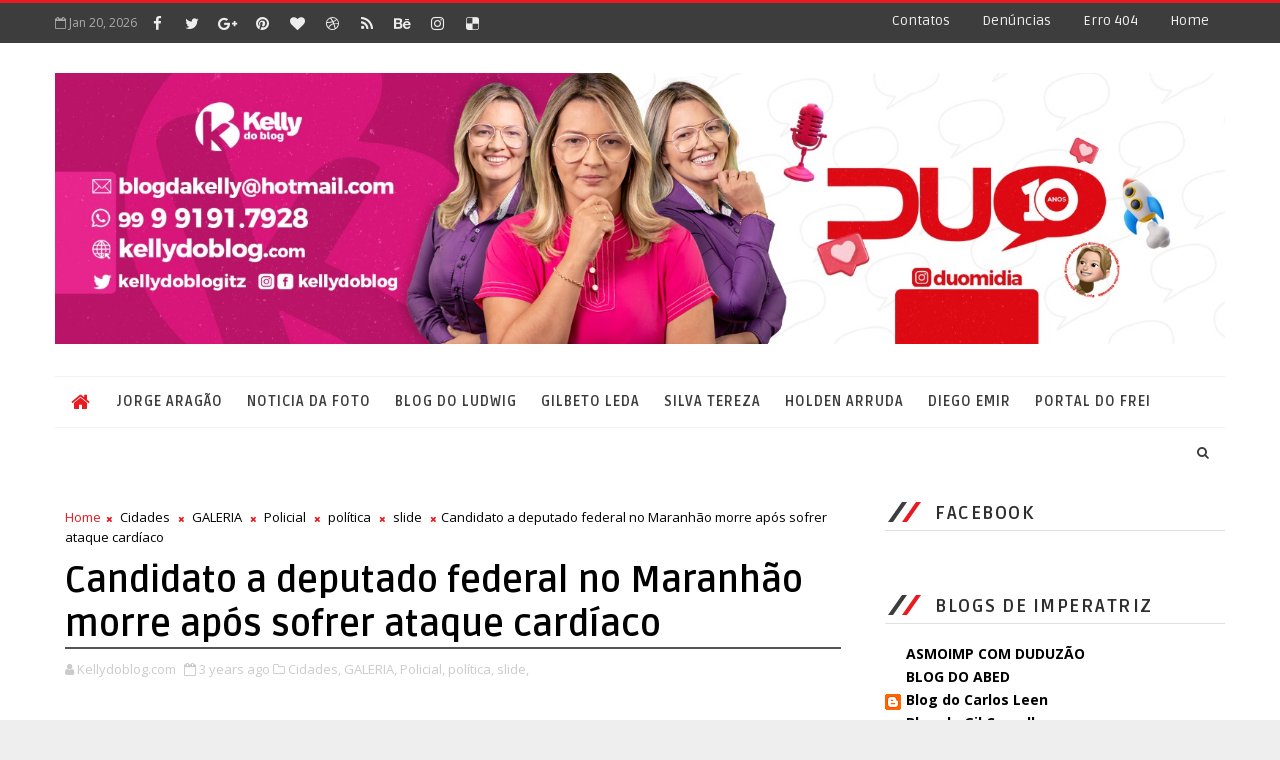

--- FILE ---
content_type: text/plain
request_url: https://www.google-analytics.com/j/collect?v=1&_v=j102&a=1961919973&t=pageview&_s=1&dl=https%3A%2F%2Fwww.kellydoblog.com%2F2022%2F08%2Fcandidato-deputado-federal-no-maranhao.html&ul=en-us%40posix&dt=Candidato%20a%20deputado%20federal%20no%20Maranh%C3%A3o%20morre%20ap%C3%B3s%20sofrer%20ataque%20card%C3%ADaco%20-%20Kelly%20do%20Blog&sr=1280x720&vp=1280x720&_u=IEBAAEABAAAAACAAI~&jid=87140515&gjid=582190503&cid=785899519.1768948533&tid=UA-57632854-1&_gid=680550500.1768948533&_r=1&_slc=1&z=930634475
body_size: -451
content:
2,cG-KGMJ3PFDNE

--- FILE ---
content_type: text/javascript; charset=UTF-8
request_url: https://www.kellydoblog.com/feeds/posts/default?alt=json-in-script&max-results=5&callback=jQuery111008587151062994784_1768948532885&_=1768948532886
body_size: 7313
content:
// API callback
jQuery111008587151062994784_1768948532885({"version":"1.0","encoding":"UTF-8","feed":{"xmlns":"http://www.w3.org/2005/Atom","xmlns$openSearch":"http://a9.com/-/spec/opensearchrss/1.0/","xmlns$blogger":"http://schemas.google.com/blogger/2008","xmlns$georss":"http://www.georss.org/georss","xmlns$gd":"http://schemas.google.com/g/2005","xmlns$thr":"http://purl.org/syndication/thread/1.0","id":{"$t":"tag:blogger.com,1999:blog-2544632119071797271"},"updated":{"$t":"2026-01-16T21:58:45.976-03:00"},"category":[{"term":"slide"},{"term":"Cidades"},{"term":"GALERIA"},{"term":"Politicas"},{"term":"Maranhão"},{"term":"Governo"},{"term":"Policial"},{"term":"política"},{"term":"cidade"}],"title":{"type":"text","$t":" Kelly do Blog"},"subtitle":{"type":"html","$t":""},"link":[{"rel":"http://schemas.google.com/g/2005#feed","type":"application/atom+xml","href":"https:\/\/www.kellydoblog.com\/feeds\/posts\/default"},{"rel":"self","type":"application/atom+xml","href":"https:\/\/www.blogger.com\/feeds\/2544632119071797271\/posts\/default?alt=json-in-script\u0026max-results=5"},{"rel":"alternate","type":"text/html","href":"https:\/\/www.kellydoblog.com\/"},{"rel":"hub","href":"http://pubsubhubbub.appspot.com/"},{"rel":"next","type":"application/atom+xml","href":"https:\/\/www.blogger.com\/feeds\/2544632119071797271\/posts\/default?alt=json-in-script\u0026start-index=6\u0026max-results=5"}],"author":[{"name":{"$t":"Kellydoblog.com"},"uri":{"$t":"http:\/\/www.blogger.com\/profile\/11205272967313788119"},"email":{"$t":"noreply@blogger.com"},"gd$image":{"rel":"http://schemas.google.com/g/2005#thumbnail","width":"16","height":"16","src":"https:\/\/img1.blogblog.com\/img\/b16-rounded.gif"}}],"generator":{"version":"7.00","uri":"http://www.blogger.com","$t":"Blogger"},"openSearch$totalResults":{"$t":"13189"},"openSearch$startIndex":{"$t":"1"},"openSearch$itemsPerPage":{"$t":"5"},"entry":[{"id":{"$t":"tag:blogger.com,1999:blog-2544632119071797271.post-5159899533745423992"},"published":{"$t":"2026-01-06T19:49:00.005-03:00"},"updated":{"$t":"2026-01-06T19:49:22.871-03:00"},"category":[{"scheme":"http://www.blogger.com/atom/ns#","term":"GALERIA"},{"scheme":"http://www.blogger.com/atom/ns#","term":"Maranhão"},{"scheme":"http://www.blogger.com/atom/ns#","term":"Policial"},{"scheme":"http://www.blogger.com/atom/ns#","term":"Politicas"},{"scheme":"http://www.blogger.com/atom/ns#","term":"slide"}],"title":{"type":"text","$t":"Depoimento de Paulo Curió no MP é adiado para dia 9"},"content":{"type":"html","$t":"\u003Cp\u003E\u003C\/p\u003E\u003Cdiv class=\"separator\" style=\"clear: both; text-align: center;\"\u003E\u003Ca href=\"https:\/\/blogger.googleusercontent.com\/img\/a\/AVvXsEiieAM9sRw-bfhMkrhuDaMaY5kohxjrh5FWPln3klsjZFAKvf8prnCmCw7EkmtAm1xV5zp-BEJWY5vF5RL8zno4beYAaMMYmRGk7MIm1UlBPdnS-tNOtgXiZUY_GfUMRnF6Q-nrE2ge4sbz6KyOolEugQBI-QuohZwEfBvMjm-Lrjq-2MaOpxaP55J6v20\" style=\"margin-left: 1em; margin-right: 1em;\"\u003E\u003Cimg alt=\"\" data-original-height=\"451\" data-original-width=\"754\" height=\"382\" src=\"https:\/\/blogger.googleusercontent.com\/img\/a\/AVvXsEiieAM9sRw-bfhMkrhuDaMaY5kohxjrh5FWPln3klsjZFAKvf8prnCmCw7EkmtAm1xV5zp-BEJWY5vF5RL8zno4beYAaMMYmRGk7MIm1UlBPdnS-tNOtgXiZUY_GfUMRnF6Q-nrE2ge4sbz6KyOolEugQBI-QuohZwEfBvMjm-Lrjq-2MaOpxaP55J6v20=w640-h382\" width=\"640\" \/\u003E\u003C\/a\u003E\u003C\/div\u003E\u003Cbr \/\u003E\u003Cbr \/\u003E\u003Cp\u003E\u003C\/p\u003E\u003Cp\u003E\u0026nbsp;\u003Cspan style=\"background-color: white; color: #373737; font-family: \u0026quot;Helvetica Neue\u0026quot;, Helvetica, Arial, sans-serif; font-size: 15px; text-align: justify;\"\u003EEstava agendada para esta terça-feira (6) na sede da Procuradoria Geral de Justiça, os depoimentos do prefeito afastado de Turilândia, Paulo Curió, e da primeira-dama, Eva Curió, que é pré-candidata a deputada estadual. Eles chegaram a ser levados para a PGJ, mas a audiência foi adiada para a próxima sexta-feira (9). O depoimento foi adiado a pedido da defesa dos acusados.\u003C\/span\u003E\u003C\/p\u003E\u003Cp style=\"background-color: white; border: 0px; color: #373737; font-family: \u0026quot;Helvetica Neue\u0026quot;, Helvetica, Arial, sans-serif; font-size: 15px; margin: 0px 0px 1.625em; outline: 0px; padding: 0px; text-align: justify; vertical-align: baseline;\"\u003ECurió, a esposa, a vice-prefeita, todos os vereadores da cidade e outros são acusados de esquema milionário de corrupção.\u003C\/p\u003E\u003Cp style=\"background-color: white; border: 0px; color: #373737; font-family: \u0026quot;Helvetica Neue\u0026quot;, Helvetica, Arial, sans-serif; font-size: 15px; margin: 0px 0px 1.625em; outline: 0px; padding: 0px; text-align: justify; vertical-align: baseline;\"\u003EO MPMA iniciou nesta semana os depoimentos dos investigados na Operação Tântalo II, que revelou um esquema de corrupção responsável pelo desvio de mais de R$ 56 milhões dos cofres públicos de Turilândia.\u003C\/p\u003E\u003Cp style=\"background-color: white; border: 0px; color: #373737; font-family: \u0026quot;Helvetica Neue\u0026quot;, Helvetica, Arial, sans-serif; font-size: 15px; margin: 0px 0px 1.625em; outline: 0px; padding: 0px; text-align: justify; vertical-align: baseline;\"\u003ESegundo o Ministério Público, o prefeito Paulo Curió é apontado como líder da organização criminosa e principal destinatário dos valores desviados por meio de empresas supostamente criadas de forma fictícia para fraudar contratos públicos.\u003C\/p\u003E"},"link":[{"rel":"replies","type":"application/atom+xml","href":"https:\/\/www.kellydoblog.com\/feeds\/5159899533745423992\/comments\/default","title":"Postar comentários"},{"rel":"replies","type":"text/html","href":"https:\/\/www.kellydoblog.com\/2026\/01\/depoimento-de-paulo-curio-no-mp-e.html#comment-form","title":"0 Comentários"},{"rel":"edit","type":"application/atom+xml","href":"https:\/\/www.blogger.com\/feeds\/2544632119071797271\/posts\/default\/5159899533745423992"},{"rel":"self","type":"application/atom+xml","href":"https:\/\/www.blogger.com\/feeds\/2544632119071797271\/posts\/default\/5159899533745423992"},{"rel":"alternate","type":"text/html","href":"https:\/\/www.kellydoblog.com\/2026\/01\/depoimento-de-paulo-curio-no-mp-e.html","title":"Depoimento de Paulo Curió no MP é adiado para dia 9"}],"author":[{"name":{"$t":"Kellydoblog.com"},"uri":{"$t":"http:\/\/www.blogger.com\/profile\/11205272967313788119"},"email":{"$t":"noreply@blogger.com"},"gd$image":{"rel":"http://schemas.google.com/g/2005#thumbnail","width":"16","height":"16","src":"https:\/\/img1.blogblog.com\/img\/b16-rounded.gif"}}],"media$thumbnail":{"xmlns$media":"http://search.yahoo.com/mrss/","url":"https:\/\/blogger.googleusercontent.com\/img\/a\/AVvXsEiieAM9sRw-bfhMkrhuDaMaY5kohxjrh5FWPln3klsjZFAKvf8prnCmCw7EkmtAm1xV5zp-BEJWY5vF5RL8zno4beYAaMMYmRGk7MIm1UlBPdnS-tNOtgXiZUY_GfUMRnF6Q-nrE2ge4sbz6KyOolEugQBI-QuohZwEfBvMjm-Lrjq-2MaOpxaP55J6v20=s72-w640-h382-c","height":"72","width":"72"},"thr$total":{"$t":"0"}},{"id":{"$t":"tag:blogger.com,1999:blog-2544632119071797271.post-569560680733140298"},"published":{"$t":"2026-01-06T19:47:00.008-03:00"},"updated":{"$t":"2026-01-06T19:47:52.110-03:00"},"category":[{"scheme":"http://www.blogger.com/atom/ns#","term":"GALERIA"},{"scheme":"http://www.blogger.com/atom/ns#","term":"Maranhão"},{"scheme":"http://www.blogger.com/atom/ns#","term":"Politicas"},{"scheme":"http://www.blogger.com/atom/ns#","term":"política"}],"title":{"type":"text","$t":"Reforços chegam a Bacabal para buscar crianças desaparecidas; familiares são ouvidos"},"content":{"type":"html","$t":"\u003Cdiv style=\"text-align: center;\"\u003E\u003Cdiv class=\"separator\" style=\"clear: both; text-align: center;\"\u003E\u003Ca href=\"https:\/\/blogger.googleusercontent.com\/img\/a\/AVvXsEi7-6zdRPwUbE-rZwhWR323NWhooVIpWa6iSQ0qp_ITzCZBVkuo3GXxegytodN1oCK3JD4akJDrrd870fjqTguF_FD97oFIp4yHnZjREKBt2GGfX1wMUqO2hwnJXu1-05uzJlpNjzgb9WoHJZUCHkbnkE86uC5ogeH5pef3hDlDNmdJdH7TL2aYoYlDVSw\" style=\"margin-left: 1em; margin-right: 1em;\"\u003E\u003Cimg alt=\"\" data-original-height=\"448\" data-original-width=\"788\" height=\"228\" src=\"https:\/\/blogger.googleusercontent.com\/img\/a\/AVvXsEi7-6zdRPwUbE-rZwhWR323NWhooVIpWa6iSQ0qp_ITzCZBVkuo3GXxegytodN1oCK3JD4akJDrrd870fjqTguF_FD97oFIp4yHnZjREKBt2GGfX1wMUqO2hwnJXu1-05uzJlpNjzgb9WoHJZUCHkbnkE86uC5ogeH5pef3hDlDNmdJdH7TL2aYoYlDVSw=w400-h228\" width=\"400\" \/\u003E\u003C\/a\u003E\u003C\/div\u003E\u003Cbr \/\u003E\u003Cbr \/\u003E\u003C\/div\u003E\u003Cdiv style=\"text-align: center;\"\u003EContinuam as buscas pro três crianças desaparecidas no Quilombo de São Sebastião dos Pretos, cidade Bacabal. Estão sumidos desde o dia 4 de janeiro os irmãos Ágata Isabelle, de cinco anos; Allan Michael, de quatro; e o primo deles, Anderson Kauan, de oito anos. De acordo com os parentes, eles desapareceram após saírem para brincar no mato. A operação segue nesta terça-feira (6) com cerca de 25 bombeiros, policiais militares e equipes da prefeitura, além de cães farejadores e drones. O padrasto, a mãe e a avó das crianças prestaram depoimento na delegacia de Bacabal, enquanto as equipes seguem concentradas na região em busca de pistas que possam levar ao paradeiro das crianças. A Secretaria de Segurança Pública do Estado do Maranhão (SSP-MA) informou que na manhã desta terça-feira (6), equipes da Força Estadual, com delegado, investigador e efetivo operacional, chegam ao município para reforçar os trabalhos de busca e as investigações.\u003C\/div\u003E"},"link":[{"rel":"replies","type":"application/atom+xml","href":"https:\/\/www.kellydoblog.com\/feeds\/569560680733140298\/comments\/default","title":"Postar comentários"},{"rel":"replies","type":"text/html","href":"https:\/\/www.kellydoblog.com\/2026\/01\/reforcos-chegam-bacabal-para-buscar.html#comment-form","title":"0 Comentários"},{"rel":"edit","type":"application/atom+xml","href":"https:\/\/www.blogger.com\/feeds\/2544632119071797271\/posts\/default\/569560680733140298"},{"rel":"self","type":"application/atom+xml","href":"https:\/\/www.blogger.com\/feeds\/2544632119071797271\/posts\/default\/569560680733140298"},{"rel":"alternate","type":"text/html","href":"https:\/\/www.kellydoblog.com\/2026\/01\/reforcos-chegam-bacabal-para-buscar.html","title":"Reforços chegam a Bacabal para buscar crianças desaparecidas; familiares são ouvidos"}],"author":[{"name":{"$t":"Kellydoblog.com"},"uri":{"$t":"http:\/\/www.blogger.com\/profile\/11205272967313788119"},"email":{"$t":"noreply@blogger.com"},"gd$image":{"rel":"http://schemas.google.com/g/2005#thumbnail","width":"16","height":"16","src":"https:\/\/img1.blogblog.com\/img\/b16-rounded.gif"}}],"media$thumbnail":{"xmlns$media":"http://search.yahoo.com/mrss/","url":"https:\/\/blogger.googleusercontent.com\/img\/a\/AVvXsEi7-6zdRPwUbE-rZwhWR323NWhooVIpWa6iSQ0qp_ITzCZBVkuo3GXxegytodN1oCK3JD4akJDrrd870fjqTguF_FD97oFIp4yHnZjREKBt2GGfX1wMUqO2hwnJXu1-05uzJlpNjzgb9WoHJZUCHkbnkE86uC5ogeH5pef3hDlDNmdJdH7TL2aYoYlDVSw=s72-w400-h228-c","height":"72","width":"72"},"thr$total":{"$t":"0"}},{"id":{"$t":"tag:blogger.com,1999:blog-2544632119071797271.post-652105252298494570"},"published":{"$t":"2025-12-28T20:16:00.003-03:00"},"updated":{"$t":"2025-12-28T20:16:59.858-03:00"},"title":{"type":"text","$t":"Sem se lançar candidato, Lucian Rezende desponta como sucessor natural e nome mais forte da política de Dom Pedro"},"content":{"type":"html","$t":"\u003Cdiv class=\"separator\" style=\"clear: both;\"\u003E\u003Ca href=\"https:\/\/blogger.googleusercontent.com\/img\/b\/R29vZ2xl\/AVvXsEh4pKFdjXcCvljNYauLMU3xgd2NHCafpC0VzhSMLmbuEnyzmlzLW5CDK3-3_V4hAfRZ4pVb_ZOEnFSJ2lcuQjargIFFpKtWvpcUIhqpG6Nl0uCsTuvoqDfkg8PvH6Fwcsr_91YB29BEZFtkgCg2MQUo5eyFMn_x9PqZfFuelGuX-AsHKOPJOBc-2u_7la8\/s554\/IMG_3079.jpeg\" style=\"display: block; padding: 1em 0; text-align: center; \"\u003E\u003Cimg alt=\"\" border=\"0\" height=\"400\" data-original-height=\"554\" data-original-width=\"553\" src=\"https:\/\/blogger.googleusercontent.com\/img\/b\/R29vZ2xl\/AVvXsEh4pKFdjXcCvljNYauLMU3xgd2NHCafpC0VzhSMLmbuEnyzmlzLW5CDK3-3_V4hAfRZ4pVb_ZOEnFSJ2lcuQjargIFFpKtWvpcUIhqpG6Nl0uCsTuvoqDfkg8PvH6Fwcsr_91YB29BEZFtkgCg2MQUo5eyFMn_x9PqZfFuelGuX-AsHKOPJOBc-2u_7la8\/s400\/IMG_3079.jpeg\"\/\u003E\u003C\/a\u003E\u003C\/div\u003E\n\nMesmo sem declarar oficialmente qualquer intenção de disputar o cargo de prefeito, o vice-prefeito de Dom Pedro, Lucian Rezende, vem se consolidando como um dos nomes mais fortes da política local e regional no Maranhão. O que chama atenção é que o movimento em torno do seu nome não parte de articulações públicas ou discursos eleitorais, mas sim do clamor popular, que já o enxerga como um possível sucessor natural do atual prefeito, Galego.\n\nLucian Rezende construiu sua trajetória política baseada na lealdade, no trabalho e na proximidade com a população. Fiel ao prefeito Galego, o vice-prefeito nunca demonstrou vaidade política ou ansiedade por protagonismo, pelo contrário: tem atuado como um verdadeiro aliado da gestão, dividindo responsabilidades e buscando soluções para os desafios do município.\n\nMesmo ocupando o cargo de vice, Lucian não se limita às atribuições formais da função. Ele tem buscado recursos, dialogado com lideranças e articulado apoios para fortalecer a administração municipal, evitando que o prefeito governe sozinho. Sua atuação tem sido vista como essencial para o avanço de políticas públicas e para o desenvolvimento de Dom Pedro.\n\nConhecido como “homem do povo”, Lucian Rezende é frequentemente elogiado pela humildade, simplicidade e pela forma direta com que atende a população. Amigo de todos, acessível e de coração aberto, ele mantém uma relação próxima com os moradores da cidade, ouvindo demandas, acolhendo reivindicações e buscando respostas concretas.\n\nEsse conjunto de qualidades — trabalho, lealdade, humildade e compromisso com Dom Pedro — faz com que, mesmo em silêncio eleitoral, Lucian Rezende seja apontado por muitos como o nome mais preparado para dar continuidade ao projeto administrativo atual. Caso confirme essa expectativa no futuro, seu crescimento político será visto não como uma surpresa, mas como o resultado natural de quem construiu credibilidade com ações, e não apenas com palavras.\n\nEm Dom Pedro, o sentimento que ecoa nas ruas é claro: Lucian Rezende já é, para muitos, o prefeito que ainda não precisou dizer que será."},"link":[{"rel":"replies","type":"application/atom+xml","href":"https:\/\/www.kellydoblog.com\/feeds\/652105252298494570\/comments\/default","title":"Postar comentários"},{"rel":"replies","type":"text/html","href":"https:\/\/www.kellydoblog.com\/2025\/12\/sem-se-lancar-candidato-lucian-rezende.html#comment-form","title":"0 Comentários"},{"rel":"edit","type":"application/atom+xml","href":"https:\/\/www.blogger.com\/feeds\/2544632119071797271\/posts\/default\/652105252298494570"},{"rel":"self","type":"application/atom+xml","href":"https:\/\/www.blogger.com\/feeds\/2544632119071797271\/posts\/default\/652105252298494570"},{"rel":"alternate","type":"text/html","href":"https:\/\/www.kellydoblog.com\/2025\/12\/sem-se-lancar-candidato-lucian-rezende.html","title":"Sem se lançar candidato, Lucian Rezende desponta como sucessor natural e nome mais forte da política de Dom Pedro"}],"author":[{"name":{"$t":"Kellydoblog.com"},"uri":{"$t":"http:\/\/www.blogger.com\/profile\/11205272967313788119"},"email":{"$t":"noreply@blogger.com"},"gd$image":{"rel":"http://schemas.google.com/g/2005#thumbnail","width":"16","height":"16","src":"https:\/\/img1.blogblog.com\/img\/b16-rounded.gif"}}],"media$thumbnail":{"xmlns$media":"http://search.yahoo.com/mrss/","url":"https:\/\/blogger.googleusercontent.com\/img\/b\/R29vZ2xl\/AVvXsEh4pKFdjXcCvljNYauLMU3xgd2NHCafpC0VzhSMLmbuEnyzmlzLW5CDK3-3_V4hAfRZ4pVb_ZOEnFSJ2lcuQjargIFFpKtWvpcUIhqpG6Nl0uCsTuvoqDfkg8PvH6Fwcsr_91YB29BEZFtkgCg2MQUo5eyFMn_x9PqZfFuelGuX-AsHKOPJOBc-2u_7la8\/s72-c\/IMG_3079.jpeg","height":"72","width":"72"},"thr$total":{"$t":"0"}},{"id":{"$t":"tag:blogger.com,1999:blog-2544632119071797271.post-1304457670861084557"},"published":{"$t":"2025-12-22T14:57:53.139-03:00"},"updated":{"$t":"2025-12-22T14:58:03.120-03:00"},"title":{"type":"text","$t":"A eleição do MA e o apoio de Lula em 2026"},"content":{"type":"html","$t":"\u003Cdiv class=\"separator\" style=\"clear: both; text-align: center;\"\u003E\n  \u003Ca href=\"https:\/\/blogger.googleusercontent.com\/img\/a\/AVvXsEg693Kxg66Dj1TjW2ouvK7ExS5XiW-g_KgLhI8pc-1qfbnzJSA2a4wIyA0EPD57S06cEHQ1KPoYd7edrM0vt7x5jLbKMqqMR9Qzne4qVE1XAYP99LU600Ohusr6v90ijAaJAKcNydSTDsxEVmV5wy8qGXrW3RFksFucPz5BqjJt_bmK3S9l6k4Xby8q8Tw\" imageanchor=\"1\" style=\"margin-left: 1em; margin-right: 1em;\"\u003E\n    \u003Cimg border=\"0\"   src=\"https:\/\/blogger.googleusercontent.com\/img\/a\/AVvXsEg693Kxg66Dj1TjW2ouvK7ExS5XiW-g_KgLhI8pc-1qfbnzJSA2a4wIyA0EPD57S06cEHQ1KPoYd7edrM0vt7x5jLbKMqqMR9Qzne4qVE1XAYP99LU600Ohusr6v90ijAaJAKcNydSTDsxEVmV5wy8qGXrW3RFksFucPz5BqjJt_bmK3S9l6k4Xby8q8Tw\" width=\"400\"\u003E\n  \u003C\/a\u003E\n\u003C\/div\u003E\u003Cdiv\u003E\u003Cp\u003EEm visita à deputada Roseana Sarney durante seu tratamento em São Paulo, além de Orleans, Lula também falou das candidaturas de Felipe Camarão e Braide, após ter acesso a pesquisa feita pelo PT no Maranhão. Lula falou sobre a candidatura do seu partido no estado e Roseana reforçou apoio do grupo Sarney a Orleans.\u003C\/p\u003E\u003Cdiv\u003E\u003Cp\u003EAvisado pela filha da conversa, Sarney teria conversado com Brandão e ouviu do ex-presidente que o caminho seria dialogar.\u003C\/p\u003E\u003Cp\u003EBrandão disse que levará uma contraproposta para Lula em janeiro e espera que haja uma solução para o impasse.\u003C\/p\u003E\u003Cp\u003EBrandão revelou a jornalistas que na conversa que teve com Lula, o presidente sugeriu uma terceira via que unisse o grupo dino-brandonista. Foi aventado André Fufuca, nome vetado pelo governador.\u003C\/p\u003E\u003Cp\u003EDiante do cenário de indefinição, Felipe Camarão deve sair candidato tendo o apoio do PT, PCdoB, PV, PSB e do PSOL, Rede, formando o palanque de esquerda de Lula no estado. E Orleans pode sair por outro lado, com o apoio do MDB, União Brasil, PP, PSDB, PDT, Republicanos.\u003C\/p\u003E\u003Cp\u003EDurante a semana, chegou-se a noticiar que o PT poderia caminhar com Braide, concretizando uma aliança política com Kassab, presidente nacional do PSD.\u003C\/p\u003E\u003C\/div\u003E\u003Cdiv class=\"johnc-conteudo\" id=\"johnc-261324733\"\u003E\u003Cdiv id=\"johnc-3868601168\"\u003E\u003Cins class=\"adsbygoogle\" data-ad-client=\"ca-pub-7420380085662753\" data-ad-slot=\"8051936871\" data-ad-layout=\"in-article\" data-ad-format=\"fluid\" data-adsbygoogle-status=\"done\" data-ad-status=\"filled\"\u003E\u003Cdiv id=\"aswift_1_host\"\u003E\u003C\/div\u003E\u003C\/ins\u003E\u003C\/div\u003E\u003C\/div\u003E\u003C\/div\u003E"},"link":[{"rel":"replies","type":"application/atom+xml","href":"https:\/\/www.kellydoblog.com\/feeds\/1304457670861084557\/comments\/default","title":"Postar comentários"},{"rel":"replies","type":"text/html","href":"https:\/\/www.kellydoblog.com\/2025\/12\/a-eleicao-do-ma-e-o-apoio-de-lula-em.html#comment-form","title":"0 Comentários"},{"rel":"edit","type":"application/atom+xml","href":"https:\/\/www.blogger.com\/feeds\/2544632119071797271\/posts\/default\/1304457670861084557"},{"rel":"self","type":"application/atom+xml","href":"https:\/\/www.blogger.com\/feeds\/2544632119071797271\/posts\/default\/1304457670861084557"},{"rel":"alternate","type":"text/html","href":"https:\/\/www.kellydoblog.com\/2025\/12\/a-eleicao-do-ma-e-o-apoio-de-lula-em.html","title":"A eleição do MA e o apoio de Lula em 2026"}],"author":[{"name":{"$t":"Kellydoblog.com"},"uri":{"$t":"http:\/\/www.blogger.com\/profile\/11205272967313788119"},"email":{"$t":"noreply@blogger.com"},"gd$image":{"rel":"http://schemas.google.com/g/2005#thumbnail","width":"16","height":"16","src":"https:\/\/img1.blogblog.com\/img\/b16-rounded.gif"}}],"media$thumbnail":{"xmlns$media":"http://search.yahoo.com/mrss/","url":"https:\/\/blogger.googleusercontent.com\/img\/a\/AVvXsEg693Kxg66Dj1TjW2ouvK7ExS5XiW-g_KgLhI8pc-1qfbnzJSA2a4wIyA0EPD57S06cEHQ1KPoYd7edrM0vt7x5jLbKMqqMR9Qzne4qVE1XAYP99LU600Ohusr6v90ijAaJAKcNydSTDsxEVmV5wy8qGXrW3RFksFucPz5BqjJt_bmK3S9l6k4Xby8q8Tw=s72-c","height":"72","width":"72"},"thr$total":{"$t":"0"}},{"id":{"$t":"tag:blogger.com,1999:blog-2544632119071797271.post-4820421813022898201"},"published":{"$t":"2025-12-22T14:50:25.660-03:00"},"updated":{"$t":"2025-12-22T14:50:41.273-03:00"},"title":{"type":"text","$t":"GAECO deflagra Operação Tântalo II contra gestão de prefeito maranhense com bloqueio de R$ 22,3 milhões"},"content":{"type":"html","$t":"\u003Cdiv class=\"separator\" style=\"clear: both; text-align: center;\"\u003E\n  \u003Ca href=\"https:\/\/blogger.googleusercontent.com\/img\/a\/AVvXsEjfhvNqHyCU8GsiPdd6EgqVHIRMVibLdxGShuDu-lKRu7aXmnE4ZxPQWz-KAzkGk9sMcu8jSw9GCUIS5wNutXYUbIjPg14dwzmx8zgfcXFI7WOCFscAO3n5v5i5s50eSiut8FLeDpV8eheddHse2UYOJl9EycdNYU-y3xtWSg-Mkaunr5EfhAnZfjdgVhM\" imageanchor=\"1\" style=\"margin-left: 1em; margin-right: 1em;\"\u003E\n    \u003Cimg border=\"0\"   src=\"https:\/\/blogger.googleusercontent.com\/img\/a\/AVvXsEjfhvNqHyCU8GsiPdd6EgqVHIRMVibLdxGShuDu-lKRu7aXmnE4ZxPQWz-KAzkGk9sMcu8jSw9GCUIS5wNutXYUbIjPg14dwzmx8zgfcXFI7WOCFscAO3n5v5i5s50eSiut8FLeDpV8eheddHse2UYOJl9EycdNYU-y3xtWSg-Mkaunr5EfhAnZfjdgVhM\" width=\"400\"\u003E\n  \u003C\/a\u003E\n\u003C\/div\u003E\u003Cdiv\u003EO Grupo de Atuação Especial de Combate às Organizações Criminosas (Gaeco), do Ministério Público do Maranhão (MPMA), \u0026nbsp;deflagrou, na manhã desta segunda-feira (22), a Operação Tântalo II, com o cumprimento de 51 mandados de busca e apreensão e 21 mandados de prisão. Em um único alvo, em São Luís, foram apreendidos quase R$ 5 milhões.\u003C\/div\u003E\u003Cdiv\u003E\u003Cp\u003EAs ordens foram expedidas pela 3ª Câmara Criminal do Tribunal de Justiça do Estado do Maranhão, por decisão da desembargadora Maria da Graça Peres Soares Amorim.\u0026nbsp;\u003Ca href=\"https:\/\/www.mpma.mp.br\/operacao-tantalo-atuacao-do-gaeco-resulta-na-apreensao-de-dinheiro-armas-veiculos-e-equipamentos\/\"\u003EA ação é um desdobramento da Operação Tântalo, deflagrada em fevereiro deste ano.\u003C\/a\u003E\u003C\/p\u003E\u003Cp\u003EO total apurado do dano causado ao erário soma R$ 56.328.937,59. O bloqueio do montante foi autorizado pela justiça.\u003C\/p\u003E\u003Cp\u003EDe acordo com procedimento investigatório instaurado no Gaeco, há indícios da prática dos crimes de organização criminosa, fraude em licitação, corrupção ativa e passiva, peculato e lavagem de capitais, ocorridos durante a gestão do então prefeito José Paulo Dantas Filho (Paulo Curió) no município de Turilândia.\u003C\/p\u003E\u003Cp\u003EAs investigações envolvem as empresas Posto Turi, SP Freitas Júnior LTDA, Luminer e Serviços LTDA, MR Costa LTDA, AB Ferreira LTDA, Climatech Refrigeração e Serviços Ltda, JEC Empreendimentos, Potencial Empreendimentos e Cia Ltda, WJ Barros Consultoria Contábil e Agromais Pecuária e Piscicultura LTDA, além de outras pessoas físicas e jurídicas, servidores públicos, particulares e agentes políticos.\u003C\/p\u003E\u003C\/div\u003E\u003Cdiv\u003E\u003Cdiv class=\"separator\" style=\"clear: both; text-align: center;\"\u003E\n  \u003Ca href=\"https:\/\/blogger.googleusercontent.com\/img\/a\/AVvXsEiS7i22u01OVzOF4lo3wQGioRAXi2fNDE6psvsiohdvGXwKvbWSKHWEXHS8vwmaPXhcpIGVCN9jV1Bh1F8WZl-HnTcEOnhtwpeQzkxJvGVFlm7pNN4Gx5XHqrJM0Di6xjJg0LpGOcx9NR2nrkxbkwRI3dPhpPt-hin4vrFrsG-2QLUvyCriJEyLiUROL7k\" imageanchor=\"1\" style=\"margin-left: 1em; margin-right: 1em;\"\u003E\n    \u003Cimg border=\"0\"   src=\"https:\/\/blogger.googleusercontent.com\/img\/a\/AVvXsEiS7i22u01OVzOF4lo3wQGioRAXi2fNDE6psvsiohdvGXwKvbWSKHWEXHS8vwmaPXhcpIGVCN9jV1Bh1F8WZl-HnTcEOnhtwpeQzkxJvGVFlm7pNN4Gx5XHqrJM0Di6xjJg0LpGOcx9NR2nrkxbkwRI3dPhpPt-hin4vrFrsG-2QLUvyCriJEyLiUROL7k\" width=\"400\"\u003E\n  \u003C\/a\u003E\n\u003C\/div\u003EA operação contou com o apoio de promotores de justiça integrantes do Gaeco dos núcleos de São Luís, Timon e Imperatriz, das Polícias Civil e Militar do Estado do Maranhão, além de promotores de justiça do Gabinete e da Assessoria Especial de Investigação do Procurador-Geral de Justiça, do Gaesf (Grupo de Atuação Especial no Combate à Sonegação Fiscal) e das comarcas de Santa Helena, Açailândia, Lago da Pedra, Raposa, Anajatuba, Viana, São Bernardo, Maracaçumé, Pinheiro, Morros, Buriticupu, Bacabal, Vargem Grande, Arari, Imperatriz, São Francisco do Maranhão e São Luís. A Coordenadoria de Assuntos Estratégicos e Inteligência (CAEI-MPMA) também auxiliou nos trabalhos.\u003C\/div\u003E\u003Cdiv\u003E\u003Cp\u003EOs documentos e equipamentos eletrônicos apreendidos serão analisados pelo Gaeco e pelo Laboratório de Tecnologia Contra a Lavagem de Dinheiro (LAB-LD), com o objetivo de compor o conjunto probatório necessário possivelmente para subsidiar o oferecimento da petição acusatória em desfavor dos investigados.\u003C\/p\u003E\u003Cp\u003E\u003Cstrong\u003EORIGEM DO NOME\u003C\/strong\u003E\u003C\/p\u003E\u003Cp\u003EA Operação Tântalo faz referência à figura da mitologia grega Tântalo, condenado a uma punição eterna no submundo. Segundo o mito, ele permanecia em um lago de águas cristalinas, com frutos ao alcance da vista, mas sem conseguir saciar a sede ou a fome. A metáfora é utilizada para representar o esquema investigado, no qual recursos públicos destinados a contratos para fornecimento de bens e serviços não resultariam em benefícios efetivos à população.\u003C\/p\u003E\u003C\/div\u003E"},"link":[{"rel":"replies","type":"application/atom+xml","href":"https:\/\/www.kellydoblog.com\/feeds\/4820421813022898201\/comments\/default","title":"Postar comentários"},{"rel":"replies","type":"text/html","href":"https:\/\/www.kellydoblog.com\/2025\/12\/gaeco-deflagra-operacao-tantalo-ii.html#comment-form","title":"0 Comentários"},{"rel":"edit","type":"application/atom+xml","href":"https:\/\/www.blogger.com\/feeds\/2544632119071797271\/posts\/default\/4820421813022898201"},{"rel":"self","type":"application/atom+xml","href":"https:\/\/www.blogger.com\/feeds\/2544632119071797271\/posts\/default\/4820421813022898201"},{"rel":"alternate","type":"text/html","href":"https:\/\/www.kellydoblog.com\/2025\/12\/gaeco-deflagra-operacao-tantalo-ii.html","title":"GAECO deflagra Operação Tântalo II contra gestão de prefeito maranhense com bloqueio de R$ 22,3 milhões"}],"author":[{"name":{"$t":"Kellydoblog.com"},"uri":{"$t":"http:\/\/www.blogger.com\/profile\/11205272967313788119"},"email":{"$t":"noreply@blogger.com"},"gd$image":{"rel":"http://schemas.google.com/g/2005#thumbnail","width":"16","height":"16","src":"https:\/\/img1.blogblog.com\/img\/b16-rounded.gif"}}],"media$thumbnail":{"xmlns$media":"http://search.yahoo.com/mrss/","url":"https:\/\/blogger.googleusercontent.com\/img\/a\/AVvXsEjfhvNqHyCU8GsiPdd6EgqVHIRMVibLdxGShuDu-lKRu7aXmnE4ZxPQWz-KAzkGk9sMcu8jSw9GCUIS5wNutXYUbIjPg14dwzmx8zgfcXFI7WOCFscAO3n5v5i5s50eSiut8FLeDpV8eheddHse2UYOJl9EycdNYU-y3xtWSg-Mkaunr5EfhAnZfjdgVhM=s72-c","height":"72","width":"72"},"thr$total":{"$t":"0"}}]}});

--- FILE ---
content_type: text/javascript; charset=UTF-8
request_url: https://www.kellydoblog.com/feeds/comments/default?alt=json-in-script&max-results=5&callback=jQuery111008587151062994784_1768948532883&_=1768948532884
body_size: 1942
content:
// API callback
jQuery111008587151062994784_1768948532883({"version":"1.0","encoding":"UTF-8","feed":{"xmlns":"http://www.w3.org/2005/Atom","xmlns$openSearch":"http://a9.com/-/spec/opensearchrss/1.0/","xmlns$gd":"http://schemas.google.com/g/2005","id":{"$t":"tag:blogger.com,1999:blog-2544632119071797271.comments"},"updated":{"$t":"2025-11-20T11:15:18.125-03:00"},"title":{"type":"text","$t":" Kelly do Blog"},"link":[{"rel":"http://schemas.google.com/g/2005#feed","type":"application/atom+xml","href":"https:\/\/www.kellydoblog.com\/feeds\/comments\/default"},{"rel":"self","type":"application/atom+xml","href":"https:\/\/www.blogger.com\/feeds\/2544632119071797271\/comments\/default?alt=json-in-script\u0026max-results=5"},{"rel":"alternate","type":"text/html","href":"http:\/\/www.kellydoblog.com\/"},{"rel":"hub","href":"http://pubsubhubbub.appspot.com/"},{"rel":"next","type":"application/atom+xml","href":"https:\/\/www.blogger.com\/feeds\/2544632119071797271\/comments\/default?alt=json-in-script\u0026start-index=6\u0026max-results=5"}],"author":[{"name":{"$t":"Kellydoblog.com"},"uri":{"$t":"http:\/\/www.blogger.com\/profile\/11205272967313788119"},"email":{"$t":"noreply@blogger.com"},"gd$image":{"rel":"http://schemas.google.com/g/2005#thumbnail","width":"16","height":"16","src":"https:\/\/img1.blogblog.com\/img\/b16-rounded.gif"}}],"generator":{"version":"7.00","uri":"http://www.blogger.com","$t":"Blogger"},"openSearch$totalResults":{"$t":"107"},"openSearch$startIndex":{"$t":"1"},"openSearch$itemsPerPage":{"$t":"5"},"entry":[{"id":{"$t":"tag:blogger.com,1999:blog-2544632119071797271.post-8965809684954090047"},"published":{"$t":"2023-02-28T13:17:53.053-03:00"},"updated":{"$t":"2023-02-28T13:17:53.053-03:00"},"title":{"type":"text","$t":"Parabéns Dra. Josineile, estamos juntas nesse novo..."},"content":{"type":"html","$t":"Parabéns Dra. Josineile, estamos juntas nesse novo ciclo 👏👏👏👏👏👏"},"link":[{"rel":"edit","type":"application/atom+xml","href":"https:\/\/www.blogger.com\/feeds\/2544632119071797271\/4080377363812912541\/comments\/default\/8965809684954090047"},{"rel":"self","type":"application/atom+xml","href":"https:\/\/www.blogger.com\/feeds\/2544632119071797271\/4080377363812912541\/comments\/default\/8965809684954090047"},{"rel":"alternate","type":"text/html","href":"https:\/\/www.kellydoblog.com\/2023\/02\/a-oab-maranhao-lanca-as-datas-para.html?showComment=1677601073053#c8965809684954090047","title":""}],"author":[{"name":{"$t":"Anonymous"},"email":{"$t":"noreply@blogger.com"},"gd$image":{"rel":"http://schemas.google.com/g/2005#thumbnail","width":"16","height":"16","src":"https:\/\/img1.blogblog.com\/img\/blank.gif"}}],"thr$in-reply-to":{"xmlns$thr":"http://purl.org/syndication/thread/1.0","href":"https:\/\/www.kellydoblog.com\/2023\/02\/a-oab-maranhao-lanca-as-datas-para.html","ref":"tag:blogger.com,1999:blog-2544632119071797271.post-4080377363812912541","source":"http://www.blogger.com/feeds/2544632119071797271/posts/default/4080377363812912541","type":"text/html"},"gd$extendedProperty":[{"name":"blogger.itemClass","value":"pid-2137864395"},{"name":"blogger.displayTime","value":"28 de fevereiro de 2023 às 13:17"}]},{"id":{"$t":"tag:blogger.com,1999:blog-2544632119071797271.post-2527959607252626806"},"published":{"$t":"2023-02-06T22:13:00.829-03:00"},"updated":{"$t":"2023-02-06T22:13:00.829-03:00"},"title":{"type":"text","$t":"Exatamente! Resumo ficou ótimo.\nRumo às nomeações...."},"content":{"type":"html","$t":"Exatamente! Resumo ficou ótimo.\u003Cbr \/\u003ERumo às nomeações."},"link":[{"rel":"edit","type":"application/atom+xml","href":"https:\/\/www.blogger.com\/feeds\/2544632119071797271\/3796812313241489655\/comments\/default\/2527959607252626806"},{"rel":"self","type":"application/atom+xml","href":"https:\/\/www.blogger.com\/feeds\/2544632119071797271\/3796812313241489655\/comments\/default\/2527959607252626806"},{"rel":"alternate","type":"text/html","href":"https:\/\/www.kellydoblog.com\/2023\/02\/apos-pressao-da-justica-prefeito-de.html?showComment=1675732380829#c2527959607252626806","title":""}],"author":[{"name":{"$t":"Anonymous"},"email":{"$t":"noreply@blogger.com"},"gd$image":{"rel":"http://schemas.google.com/g/2005#thumbnail","width":"16","height":"16","src":"https:\/\/img1.blogblog.com\/img\/blank.gif"}}],"thr$in-reply-to":{"xmlns$thr":"http://purl.org/syndication/thread/1.0","href":"https:\/\/www.kellydoblog.com\/2023\/02\/apos-pressao-da-justica-prefeito-de.html","ref":"tag:blogger.com,1999:blog-2544632119071797271.post-3796812313241489655","source":"http://www.blogger.com/feeds/2544632119071797271/posts/default/3796812313241489655","type":"text/html"},"gd$extendedProperty":[{"name":"blogger.itemClass","value":"pid-2137864395"},{"name":"blogger.displayTime","value":"6 de fevereiro de 2023 às 22:13"}]},{"id":{"$t":"tag:blogger.com,1999:blog-2544632119071797271.post-3123929777736228452"},"published":{"$t":"2022-10-05T08:26:58.955-03:00"},"updated":{"$t":"2022-10-05T08:26:58.955-03:00"},"title":{"type":"text","$t":"Não deu para o Weverton dessa vez. Pelo ele cumpri..."},"content":{"type":"html","$t":"Não deu para o Weverton dessa vez. Pelo ele cumpriu seus acordos. AGORA A JANAINA RAMOS DEIXOU DE HONRAR SEUS ACORDOS ATRAVES  DO SENHOR JOÃO EM COELHO NETO. FIZEMOS NOSSO TRABALHOE SOFREMOS UM GRANDE CALOTE POR PARTE DA JANAINA RAMOS."},"link":[{"rel":"edit","type":"application/atom+xml","href":"https:\/\/www.blogger.com\/feeds\/2544632119071797271\/828483238997413874\/comments\/default\/3123929777736228452"},{"rel":"self","type":"application/atom+xml","href":"https:\/\/www.blogger.com\/feeds\/2544632119071797271\/828483238997413874\/comments\/default\/3123929777736228452"},{"rel":"alternate","type":"text/html","href":"https:\/\/www.kellydoblog.com\/2022\/09\/weverton-tem-apoio-de-ampla-maioria-dos.html?showComment=1664969218955#c3123929777736228452","title":""}],"author":[{"name":{"$t":"Anonymous"},"email":{"$t":"noreply@blogger.com"},"gd$image":{"rel":"http://schemas.google.com/g/2005#thumbnail","width":"16","height":"16","src":"https:\/\/img1.blogblog.com\/img\/blank.gif"}}],"thr$in-reply-to":{"xmlns$thr":"http://purl.org/syndication/thread/1.0","href":"https:\/\/www.kellydoblog.com\/2022\/09\/weverton-tem-apoio-de-ampla-maioria-dos.html","ref":"tag:blogger.com,1999:blog-2544632119071797271.post-828483238997413874","source":"http://www.blogger.com/feeds/2544632119071797271/posts/default/828483238997413874","type":"text/html"},"gd$extendedProperty":[{"name":"blogger.itemClass","value":"pid-2137864395"},{"name":"blogger.displayTime","value":"5 de outubro de 2022 às 08:26"}]},{"id":{"$t":"tag:blogger.com,1999:blog-2544632119071797271.post-9023586361833973780"},"published":{"$t":"2022-10-01T05:15:13.353-03:00"},"updated":{"$t":"2022-10-01T05:15:13.353-03:00"},"title":{"type":"text","$t":"A então candidata a deputada estadual, Janaína Ram..."},"content":{"type":"html","$t":"A então candidata a deputada estadual, Janaína Ramos dei calote em seus colabores em Coelho Neto_MA. Pai de família que trabalharam em prol de sua campanha, não receberam o pagamento de seus trabalhos. O que ocasionou muita revolta por parte dessas pessoas. NAO VOTE EM JANAINA. "},"link":[{"rel":"edit","type":"application/atom+xml","href":"https:\/\/www.blogger.com\/feeds\/2544632119071797271\/5936856816009330483\/comments\/default\/9023586361833973780"},{"rel":"self","type":"application/atom+xml","href":"https:\/\/www.blogger.com\/feeds\/2544632119071797271\/5936856816009330483\/comments\/default\/9023586361833973780"},{"rel":"alternate","type":"text/html","href":"https:\/\/www.kellydoblog.com\/2022\/09\/amarante-gestao-do-prefeito-vanderly.html?showComment=1664612113353#c9023586361833973780","title":""}],"author":[{"name":{"$t":"Francisco"},"uri":{"$t":"https:\/\/www.blogger.com\/profile\/02771585367168108063"},"email":{"$t":"noreply@blogger.com"},"gd$image":{"rel":"http://schemas.google.com/g/2005#thumbnail","width":"16","height":"16","src":"https:\/\/img1.blogblog.com\/img\/b16-rounded.gif"}}],"thr$in-reply-to":{"xmlns$thr":"http://purl.org/syndication/thread/1.0","href":"https:\/\/www.kellydoblog.com\/2022\/09\/amarante-gestao-do-prefeito-vanderly.html","ref":"tag:blogger.com,1999:blog-2544632119071797271.post-5936856816009330483","source":"http://www.blogger.com/feeds/2544632119071797271/posts/default/5936856816009330483","type":"text/html"},"gd$extendedProperty":[{"name":"blogger.itemClass","value":"pid-1418271638"},{"name":"blogger.displayTime","value":"1 de outubro de 2022 às 05:15"}]},{"id":{"$t":"tag:blogger.com,1999:blog-2544632119071797271.post-8619770815581108889"},"published":{"$t":"2022-08-03T15:10:34.454-03:00"},"updated":{"$t":"2022-08-03T15:10:34.454-03:00"},"title":{"type":"text","$t":"Minha amiga arrasou nas makes ❤️❤️❤️✨🙏"},"content":{"type":"html","$t":"Minha amiga arrasou nas makes ❤️❤️❤️✨🙏"},"link":[{"rel":"edit","type":"application/atom+xml","href":"https:\/\/www.blogger.com\/feeds\/2544632119071797271\/5405755964757478779\/comments\/default\/8619770815581108889"},{"rel":"self","type":"application/atom+xml","href":"https:\/\/www.blogger.com\/feeds\/2544632119071797271\/5405755964757478779\/comments\/default\/8619770815581108889"},{"rel":"alternate","type":"text/html","href":"https:\/\/www.kellydoblog.com\/2022\/08\/nao-existem-martires-apenas-marketing.html?showComment=1659550234454#c8619770815581108889","title":""}],"author":[{"name":{"$t":"Anonymous"},"email":{"$t":"noreply@blogger.com"},"gd$image":{"rel":"http://schemas.google.com/g/2005#thumbnail","width":"16","height":"16","src":"https:\/\/img1.blogblog.com\/img\/blank.gif"}}],"thr$in-reply-to":{"xmlns$thr":"http://purl.org/syndication/thread/1.0","href":"https:\/\/www.kellydoblog.com\/2022\/08\/nao-existem-martires-apenas-marketing.html","ref":"tag:blogger.com,1999:blog-2544632119071797271.post-5405755964757478779","source":"http://www.blogger.com/feeds/2544632119071797271/posts/default/5405755964757478779","type":"text/html"},"gd$extendedProperty":[{"name":"blogger.itemClass","value":"pid-2137864395"},{"name":"blogger.displayTime","value":"3 de agosto de 2022 às 15:10"}]}]}});